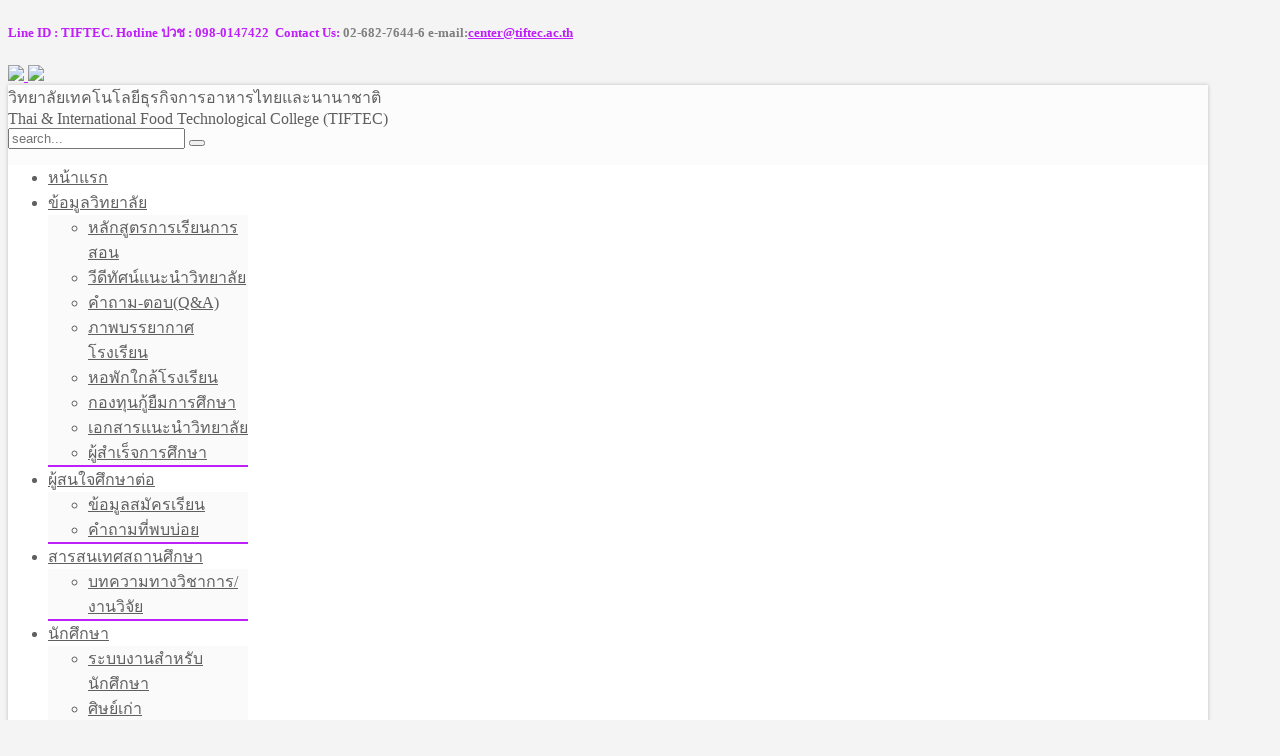

--- FILE ---
content_type: text/html; charset=utf-8
request_url: http://www.tiftec.ac.th/index.php?option=com_content&view=article&id=166:2560&catid=28:news&Itemid=556
body_size: 26688
content:

<!DOCTYPE HTML>
<html prefix="og: http://ogp.me/ns#" lang="th-th" dir="ltr">

<head>
<meta charset="utf-8" />
<meta http-equiv="X-UA-Compatible" content="IE=edge,chrome=1">
<meta name="viewport" content="width=device-width, initial-scale=1">
  <meta name="keywords" content="เปิดรับสมัคร,ปีการศึกษา,tiftec,อาหาร,เมนู,เรียน,สอนทำ,cooking,yingsak,ยิ่งศักดิ์,สมัครเรียน,โรงเรียนสอนทำอาหาร,tiftec.ac.th,หลักสูตรอาหาร,ปวช,หลักสูตรระยะยาว,โรงเรียนสอนทำอาหาร, ยิ่งศักดิ์ฟู้ด, yingsakfood, อ.ยิ่งศักดิ์, ทำอาหาร, อาหารไทย,ทำอาหาร" />
  <meta name="author" content="Super User" />
  <meta name="description" content="วิทยาลัยเทคโนโลยีธุรกิจการอาหารไทยและนานาชาติ Thai&amp;International Food Technological College(TIFTEC) สนใจสมัครเรียนทำอาหาร หลักสูตรระยะสั้น อาหาร และเบเกอรี่ หลักสูตรระยะยาว ปวช. อาหารกับอาจารย์ ยิ่งศักดิ์ จงเลิศเจษฎาวงศ์ เปิดรับสมัครแล้ววันนี้ " />
  <meta name="generator" content="Joomla! - Open Source Content Management" />
  <title>วิทยาลัยเทคโนโลยีธุรกิจการอาหารไทยและนานาชาติ - กำหนดการสอบสัมภาษณ์ 2560</title>
  <link href="http://www.tiftec.ac.th/index.php?option=com_search&amp;view=article&amp;id=166:2560&amp;catid=28:news&amp;Itemid=556&amp;format=opensearch" rel="search" title="ค้นหา วิทยาลัยเทคโนโลยีธุรกิจการอาหารไทยและนานาชาติ" type="application/opensearchdescription+xml" />
  <link href="/templates/fontaine_j25/favicon.ico" rel="shortcut icon" type="image/vnd.microsoft.icon" />
  <link rel="stylesheet" href="/media/system/css/modal.css" type="text/css" />
  <link rel="stylesheet" href="/cache/widgetkit/widgetkit-e22dc67f.css" type="text/css" />
  <script src="/media/system/js/mootools-core.js" type="text/javascript"></script>
  <script src="/media/system/js/core.js" type="text/javascript"></script>
  <script src="/media/k2/assets/js/jquery-1.8.2.min.js" type="text/javascript"></script>
  <script src="/components/com_k2/js/k2.js?v2.6.7&amp;sitepath=/" type="text/javascript"></script>
  <script src="/media/system/js/caption.js" type="text/javascript"></script>
  <script src="/media/system/js/mootools-more.js" type="text/javascript"></script>
  <script src="/media/system/js/modal.js" type="text/javascript"></script>
  <script src="/media/widgetkit/js/jquery.js" type="text/javascript"></script>
  <script src="/cache/widgetkit/widgetkit-4b376ec1.js" type="text/javascript"></script>
  <script type="text/javascript">
window.addEvent('load', function() {
				new JCaption('img.caption');
			});
		window.addEvent('domready', function() {

			SqueezeBox.initialize({});
			SqueezeBox.assign($$('a.modal'), {
				parse: 'rel'
			});
		});
	window.addEvent("load", function() {
	SqueezeBox.open('http://www.tiftec.ac.th/images/Popup/Popup.jpg',{handler: 'image'});
	});
  </script>

<link rel="apple-touch-icon-precomposed" href="/templates/fontaine_j25/apple_touch_icon.png" />
<link rel="stylesheet" href="/templates/fontaine_j25/css/base.css" />
<link rel="stylesheet" href="/templates/fontaine_j25/css/extensions.css" />
<link rel="stylesheet" href="/templates/fontaine_j25/css/tools.css" />
<link rel="stylesheet" href="/templates/fontaine_j25/styles/tangerine/css/layout.css" />
<link rel="stylesheet" href="/templates/fontaine_j25/css/menus.css" />
<style>.wrapper { max-width: 1200px; }
a { color: #BF20FA; }
a:hover, #toolbar ul.menu li a:hover span, .menu-sidebar a.current, #Kunena dl.tabs dt:hover, .menu-sidebar a:hover, .menu-sidebar li > span:hover, .k2CommentItem a:hover  { color: #FF8E1C; }
body { color: #606060; }
body { background-color: #F4F4F4; }
::selection{ background: #EDCCAB;}
::-moz-selection{ background: #EDCCAB;}
::-webkit-selection { background: #EDCCAB;}
.top-bar, .bottom-bar { background-color: #BF20FA; }
.sheet { -webkit-box-shadow: 0 0 4px #C0C0C0; }
.sheet { -moz-box-shadow: 0 0 4px #C0C0C0; }
.sheet { box-shadow: 0 0 4px #C0C0C0; }
#showcase { background-color: #A538C7; }
.th .bottom { background-color: #BF20FA; }
.price-tag { background-color: #BF20FA; }
.footer-body { color: #606060; }
.footer-overlay-bottom p { color: #606060; }
.footer-overlay-bottom a { color: #BF20FA; }
.footer-overlay-bottom a:hover { color: #FF8E1C; }
#mid-block, .header-divide { background-color: #FAFAFA; }
.content-texture, .sheet { background-color: #FCFCFC; }
#bottom-block { background-color: #F5F5F5; }
#newsletter { background-color: #FFFFFF; }
#footer-block, #bottom-c { background-color: #F7F7F7; }
#header-bottom { background-color: #FFFFFF; }
#header-bottom { border-color: #EFEFEF; }
.menu-dropdown .dropdown-bg > div { border-color: #EFEFEF; }
.menu-dropdown .dropdown-bg > div { border-bottom: 2px solid #BF20FA; }
.menu-dropdown .dropdown-bg > div { background-color: #FAFAFA; }
.menu-dropdown a.level1, .menu-dropdown span.level1, .menu-dropdown a.level2, .menu-dropdown span.level2, .menu-dropdown a.level3, .menu-dropdown span.level3, #call-us h1 { color: #606060; }
.menu-dropdown li.active .level1, .menu-dropdown li:hover .level1, .menu-dropdown li.remain .level1, #Kunena #ktab li.active a span, #Kunena #ktab li a:hover span  { color: #FFFFFF;}
.level1 span.subtitle { color: #707070; }
.menu-dropdown li.level1.active, .menu-dropdown li.level1:hover, .menu-dropdown li.remain, #Kunena #ktab ul.menu li.active a, #Kunena #ktab ul.menu li a:hover, #Kunena #ktab ul.menu li a:focus { background-color: #BF20FA; }
.menu-dropdown li.level1.active, .menu-dropdown li.remain { -webkit-box-shadow: 0 3px 0 0 #BF20FA, 0 2px 0 0 rgba(0, 0, 0, 0.1) inset;}
.menu-dropdown li.level1.active, .menu-dropdown li.remain { -moz-box-shadow: 0 3px 0 0 #BF20FA, 0 2px 0 0 rgba(0, 0, 0, 0.1) inset;}
.menu-dropdown li.level1.active, .menu-dropdown li.remain { box-shadow: 0 3px 0 0 #BF20FA, 0 2px 0 0 rgba(0, 0, 0, 0.1) inset;}
.menu-dropdown li.level1:hover {-webkit-box-shadow: 0 2px 0 0 #BF20FA, 0 2px 0 0 rgba(0, 0, 0, 0.1) inset;}
.menu-dropdown li.level1:hover {-moz-box-shadow: 0 2px 0 0 #BF20FA, 0 2px 0 0 rgba(0, 0, 0, 0.1) inset;}
.menu-dropdown li.level1:hover {box-shadow: 0 2px 0 0 #BF20FA, 0 2px 0 0 rgba(0, 0, 0, 0.1) inset;}
.menu-dropdown span.level2 > span { border-color: #DEDEDE; }
.menu-dropdown a.level2:hover, .menu-dropdown a.level3:hover, .menu-dropdown a.level2:hover span.subtitle { color: #F56C13; }
.menu-dropdown a.current.level2, .menu-dropdown a.current.level3, .menu-dropdown a.current.level2 span.subtitle { color: #F56C13; }
.colored .menu-sidebar a, .colored .menu-sidebar li > span { color: #404040; }
.colored .menu-sidebar a:hover, .colored .menu-sidebar li > span:hover { color: #FFFFFF; }
.colored .menu-sidebar li.level1:hover, .colored .menu-sidebar a.level1:hover > span, .colored .menu-sidebar span.level1:hover > span { color: #FFFFFF; }
.colored .menu-sidebar a.level1.active > span, .colored .menu-sidebar span.level1:hover > span, .colored .menu-sidebar .level2.active a > span { color: #FFFFFF; }
.colored .menu-sidebar a.level1:hover, .colored .menu-sidebar span.level1:hover, .colored .menu-sidebar a.level2:hover, .colored .menu-sidebar span.level2:hover{ background-color: #BF20FA !important; }
.colored .menu-sidebar li.level1.active, .colored .menu-sidebar a.level2.active, .colored .menu-sidebar span.level2.active { background-color: #BF20FA; }
h1 strong, h2 strong, h3 strong, h4 strong, h5 strong, h6 strong, .module-title .color { color: #808080; }
h1, h2, h3, h4, h5, h6, blockquote strong, blockquote p strong, .result h3, header h1.title a, .price-col .th span strong { color: #BF20FA; }
.header-content .module-title, .header-content { color: #FFFFFF; }
#showcase .module-title, #showcase .module-title span.subtitle, #showcase, #showcase h1, #showcase h2, #showcase h3, #showcase strong, #showcase blockquote strong, #showcase blockquote p strong { color: #FFFFFF; }
a.button-color, button.button-color, input[type="submit"].button-color, input[type="submit"].subbutton, input[type="reset"].button-color, input[type="button"].button-color, #content .pagination strong, .event-time .month, .block-number .bottom, .section-title,  ul.white-top a.current, ul.white-top a.current:hover,  .gkTabsWrap.vertical ol li.active, .gkTabsWrap.vertical ol li.active:hover, #kunena input[type="submit"].kbutton, #Kunena .klist-markallcatsread input.kbutton, #Kunena .kicon-button.kbuttoncomm, #kunena .kbutton.kreply-submit, #Kunena .kbutton-container button.validate, #kpost-buttons input[type="submit"].kbutton, #Kunena span.kheadbtn a { background-color: #BF20FA !important; }
a.button-color, button.button-color, input[type="submit"].button-color, input[type="submit"].subbutton, input[type="reset"].button-color, input[type="button"].button-color, #content .pagination strong, .event-time .month, .block-number .bottom, .section-title,  ul.white-top a.current, ul.white-top a.current:hover,  .gkTabsWrap.vertical ol li.active, .gkTabsWrap.vertical ol li.active:hover, #kunena input[type="submit"].kbutton, #Kunena .klist-markallcatsread input.kbutton, #Kunena .kicon-button.kbuttoncomm span, #kunena .kbutton.kreply-submit, #Kunena .kbutton-container button.validate,  #kpost-buttons input[type="submit"].kbutton, #Kunena span.kheadbtn a, li.price-tag { color: #FFFFFF !important; }
a.button-color, button.button-color, input[type="submit"].button-color, input[type="submit"].subbutton, input[type="reset"].button-color, input[type="button"].button-color, #content .pagination strong, .event-time .month, .block-number .bottom, .gkTabsWrap.vertical ol li.active, .gkTabsWrap.vertical ol, #kunena input[type="submit"].kbutton, #Kunena .klist-markallcatsread input.kbutton, #Kunena .kicon-button.kbuttoncomm, #kunena .kbutton.kreply-submit,  #Kunena .kbutton-container button.validate, #kpost-buttons input[type="submit"].kbutton, #Kunena span.kheadbtn a { border-color: #C95910 !important; }
.mejs-controls .mejs-time-rail .mejs-time-loaded { background-color: #C95910 !important; }
.mod-color { background-color: #BF20FA; }
.mod-color { border: 1px solid #C95910; }
.mod-color, .mod-color h1 { color: #FFFFFF !important; }
.tag-body, .tag-body:hover, .tag-body, .tag-body .tag:before { color: #FFFFFF !important; }
.tag-body, .tag-body .tag:before { background-color: #F56C13; }
.sprocket-tabs-nav > li.active > .sprocket-tabs-inner { background-color: #BF20FA !important; }
.sprocket-tabs-nav > li.active > .sprocket-tabs-inner { color: #FFFFFF !important; }
.sprocket-tabs-nav{border-bottom: 1px solid #C95910 !important; }
body #Kunena .kblock div.kheader, body #Kunena div.kblock > div.kheader { border-top: 1px solid #BF20FA; }
#Kunena .kwho-admin { color: #FF7014; }
#Kunena .kwho-globalmoderator { color: #586900; }
#Kunena .kwho-moderator { color: #9E1600; }
#Kunena .kwho-user { color: #3463AA; }
#Kunena .kwho-banned, #Kunena a.kwho-banned { color: #A39D49; }
#Kunena .kwho-guest { color: #808080; }
#maininner { width: 100%; }
#menu .dropdown { width: 200px; }
#menu .columns2 { width: 400px; }
#menu .columns3 { width: 600px; }
#menu .columns4 { width: 800px; }</style>
<link rel="stylesheet" href="/templates/fontaine_j25/css/modules.css" />
<link rel="stylesheet" href="/templates/fontaine_j25/css/system.css" />
<link rel="stylesheet" href="/templates/fontaine_j25/css/k2.css" />
<link rel="stylesheet" href="/templates/fontaine_j25/css/custom.css" />
<link rel="stylesheet" href="/templates/fontaine_j25/css/font1/opensans-condlight.css" />
<link rel="stylesheet" href="/templates/fontaine_j25/css/font2/opensans-condlight.css" />
<link rel="stylesheet" href="/templates/fontaine_j25/css/font3/opensans-condlight.css" />
<link rel="stylesheet" href="/templates/fontaine_j25/css/font4/opensans-condlight.css" />
<link rel="stylesheet" href="/templates/fontaine_j25/css/style.css" />
<link rel="stylesheet" href="/templates/fontaine_j25/css/responsive.css" />
<link rel="stylesheet" href="/templates/fontaine_j25/css/print.css" />
<link rel="stylesheet" href="/templates/fontaine_j25/fonts/opensans-condlight.css" />
<script src="/templates/fontaine_j25/warp/js/warp.js"></script>
<script src="/templates/fontaine_j25/warp/js/responsive.js"></script>
<script src="/templates/fontaine_j25/warp/js/accordionmenu.js"></script>
<script src="/templates/fontaine_j25/warp/js/dropdownmenu.js"></script>
<script src="/templates/fontaine_j25/js/template.js"></script>
<script src="/templates/fontaine_j25/js/script.js"></script>
<style>
/*custom css*/
</style>

<script type='text/javascript'>
	var _gaq = _gaq || [];
	_gaq.push(['_setAccount', 'UA-48150574-1']);
	_gaq.push(['_trackPageview']);
	(function() {
		var ga = document.createElement('script'); ga.type = 'text/javascript'; ga.async = true;
		ga.src = ('https:' == document.location.protocol ? 'https://ssl' : 'http://www') + '.google-analytics.com/ga.js';
		var s = document.getElementsByTagName('script')[0]; s.parentNode.insertBefore(ga, s);
	})();
</script>
</head>

<body id="page" class="page bg_texture_5 bg-  " data-config='{"twitter":1,"plusone":1,"facebook":1}'>

	
	<!-- a small dark toolbar -->
	<div id="toolbar" class="grid-block">
		<div class="wrapper">
						<div class="float-left">
			
							
				<div class="module   deepest">

					
</div>					
			</div>
							
							<div class="float-right"><div class="module   deepest">

			
<h5 class="contact">Line ID : TIFTEC. Hotline ปวช : 098-0147422  Contact Us: <strong>02-682-7644-6 e-mail:<script type='text/javascript'>
 <!--
 var prefix = '&#109;a' + 'i&#108;' + '&#116;o';
 var path = 'hr' + 'ef' + '=';
 var addy49549 = 'c&#101;nt&#101;r' + '&#64;';
 addy49549 = addy49549 + 't&#105;ft&#101;c' + '&#46;' + '&#97;c' + '&#46;' + 'th';
 document.write('<a ' + path + '\'' + prefix + ':' + addy49549 + '\'>');
 document.write(addy49549);
 document.write('<\/a>');
 //-->\n </script><script type='text/javascript'>
 <!--
 document.write('<span style=\'display: none;\'>');
 //-->
 </script>This email address is being protected from spambots. You need JavaScript enabled to view it.
 <script type='text/javascript'>
 <!--
 document.write('</');
 document.write('span>');
 //-->
 </script></strong></h5>		
</div>  <a href="#">	<img src="templates/fontaine_j25/images/thai.jpg" width="30"> </a> <a href="./en/"> <img src="templates/fontaine_j25/images/english.jpg" width="30"></a> </div>
			

			<!-- social icons -->
			<div class="float-right top-links">
					
										

					
					
													
						
						<a class="facebook" href="http://www.facebook.com/559276394121987" target="blank" title="facebook"> </a>
					
						

						

						

						

						
						<a class="google" href="http://plus.google.com/118285874751376066818" target="blank" title="google+"></a>
						

						
					
						

						
						<a class="twitter" href="http://www.twitter.com/TiftecCollege" target="blank" title="twitter"></a>
						

						

						
						<a class="youtube" href="http://www.youtube.com/user/tiftecTV" target="blank" title="youtube"></a>
						

				</div>
		</div>
	</div>
	
	<div class="wrapper grid-block">
	<div class="top-bar"></div>
	<div class="sheet">
	<div class="wrapper sheet-body">

	<div id="header-block">
	<div class="header-glare">
	<div class="wrapper grid-block">

		 	<header id="header">
		 		<div id="header-top">
					
						<!-- logo -->
													<a id="logo" href="http://www.tiftec.ac.th">								<span class="logo-img size-auto"></span>
							</a>
						
													<span class="tag-line">  วิทยาลัยเทคโนโลยีธุรกิจการอาหารไทยและนานาชาติ <BR> Thai & International Food Technological College (TIFTEC)  </span>
						
						

						<!-- search -->
	 								<div class="float-right search-box">
				 		<div id="search">
<form id="searchbox-40" class="searchbox" action="/index.php?option=com_content&amp;view=category&amp;id=28&amp;Itemid=556" method="post" role="search">
	<input type="text" value="" name="searchword" placeholder="search..." />
	<button type="reset" value="Reset"></button>
	<input type="hidden" name="task"   value="search" />
	<input type="hidden" name="option" value="com_search" />
	<input type="hidden" name="Itemid" value="324" />	
</form>

<script src="/templates/fontaine_j25/warp/js/search.js"></script>
<script>
jQuery(function($) {
	$('#searchbox-40 input[name=searchword]').search({'url': '/index.php?option=com_search&amp;tmpl=raw&amp;type=json&amp;ordering=&amp;searchphrase=all', 'param': 'searchword', 'msgResultsHeader': 'Search Results', 'msgMoreResults': 'More Results', 'msgNoResults': 'No results found'}).placeholder();
});
</script></div> 
						</div>
										</div> 
				
				<div id="header-bottom">
					<div id="menubar" class="grid-block">
												<nav id="menu"><ul class="menu menu-dropdown">
<li class="level1 item249"><a href="https://www.tiftec.ac.th/index.php?option=com_content&amp;view=article&amp;id=7&amp;Itemid=249" class="level1"><span>หน้าแรก</span></a></li><li class="level1 item102 parent"><a href="/index.php?option=com_content&amp;view=article&amp;id=6&amp;Itemid=102" class="level1 parent"><span>ข้อมูลวิทยาลัย</span></a><div class="dropdown columns1"><div class="dropdown-bg"><div><div class="width100 column"><ul class="level2"><li class="level2 item550"><a href="/index.php?option=com_content&amp;view=article&amp;id=29&amp;Itemid=550" class="level2"><span>หลักสูตรการเรียนการสอน</span></a></li><li class="level2 item227"><a href="/index.php?option=com_content&amp;view=article&amp;id=45&amp;Itemid=227" class="level2"><span>วีดีทัศน์แนะนำวิทยาลัย</span></a></li><li class="level2 item551"><a href="/index.php?option=com_content&amp;view=article&amp;id=32&amp;Itemid=551" class="level2"><span>คำถาม-ตอบ(Q&amp;A)</span></a></li><li class="level2 item552"><a href="/index.php?option=com_content&amp;view=article&amp;id=101&amp;Itemid=552" class="level2"><span>ภาพบรรยากาศโรงเรียน</span></a></li><li class="level2 item553"><a href="/index.php?option=com_content&amp;view=article&amp;id=102&amp;Itemid=553" class="level2"><span>หอพักใกล้โรงเรียน</span></a></li><li class="level2 item554"><a href="http://www.studentloan.or.th/" target="_blank" class="level2"><span>กองทุนกู้ยืมการศึกษา</span></a></li><li class="level2 item555"><a href="/index.php?option=com_content&amp;view=article&amp;id=109&amp;Itemid=555" class="level2"><span>เอกสารแนะนำวิทยาลัย</span></a></li><li class="level2 item343"><a href="/index.php?option=com_content&amp;view=article&amp;id=108&amp;Itemid=343" class="level2"><span>ผู้สำเร็จการศึกษา</span></a></li></ul></div></div></div></div></li><li class="level1 item159 parent"><a href="/index.php?option=com_content&amp;view=article&amp;id=29&amp;Itemid=159" class="level1 parent"><span>ผู้สนใจศึกษาต่อ</span></a><div class="dropdown columns1"><div class="dropdown-bg"><div><div class="width100 column"><ul class="level2"><li class="level2 item196"><a href="/index.php?option=com_content&amp;view=article&amp;id=29&amp;Itemid=196" class="level2"><span>ข้อมูลสมัครเรียน</span></a></li><li class="level2 item199"><a href="/index.php?option=com_content&amp;view=article&amp;id=32&amp;Itemid=199" class="level2"><span>คำถามที่พบบ่อย</span></a></li></ul></div></div></div></div></li><li class="level1 item639 parent"><a href="/index.php?option=com_content&amp;view=article&amp;id=127&amp;Itemid=639" class="level1 parent"><span>สารสนเทศสถานศึกษา</span></a><div class="dropdown columns1"><div class="dropdown-bg"><div><div class="width100 column"><ul class="level2"><li class="level2 item638"><a href="/index.php?option=com_content&amp;view=article&amp;id=125&amp;Itemid=638" class="level2"><span>บทความทางวิชาการ/งานวิจัย</span></a></li></ul></div></div></div></div></li><li class="level1 item132 parent"><a href="/index.php?option=com_content&amp;view=article&amp;id=28&amp;Itemid=132" class="level1 parent"><span>นักศึกษา</span></a><div class="dropdown columns1"><div class="dropdown-bg"><div><div class="width100 column"><ul class="level2"><li class="level2 item195"><a href="/index.php?option=com_content&amp;view=article&amp;id=28&amp;Itemid=195" class="level2"><span>ระบบงานสำหรับนักศึกษา</span></a></li><li class="level2 item253"><a href="/index.php?option=com_content&amp;view=article&amp;id=13&amp;Itemid=253" class="level2"><span>ศิษย์เก่า</span></a></li><li class="level2 item713"><a href="/index.php?option=com_content&amp;view=article&amp;id=146&amp;Itemid=713" class="level2"><span>ตรวจสอบผลการเรียน</span></a></li></ul></div></div></div></div></li><li class="level1 item252 parent active"><a href="/index.php?option=com_content&amp;view=article&amp;id=35&amp;Itemid=252" class="level1 parent active"><span>ข่าวสาร/กิจกรรม</span></a><div class="dropdown columns1"><div class="dropdown-bg"><div><div class="width100 column"><ul class="level2"><li class="level2 item556 active current"><a href="/index.php?option=com_content&amp;view=category&amp;id=28&amp;Itemid=556" class="level2 active current"><span>ข่าวประชาสัมพันธ์</span></a></li><li class="level2 item557"><a href="/index.php?option=com_content&amp;view=category&amp;id=32&amp;Itemid=557" class="level2"><span>กิจกรรม</span></a></li><li class="level2 item667"><a href="/index.php?option=com_phocagallery&amp;view=categories&amp;Itemid=667" class="level2"><span>ภาพกิจกรรมต่าง ๆ</span></a></li></ul></div></div></div></div></li><li class="level1 item106"><a href="/index.php?option=com_contact&amp;view=contact&amp;id=1&amp;Itemid=106" class="level1"><span>ติดต่อเรา</span></a></li></ul></nav>
										</div>
				</div>

				</header>

				

				

				
		</div>
		</div>
		</div>

		<!-- end header block -->

		<!-- header block -->
		
		
		<div class="wrapper grid-block content-texture">
						<div id="main" class="grid-block">
			
				<div id="maininner" class="grid-box">
										

										<section id="content" class="grid-block">
<div id="system-message-container">
</div>

<div id="system">

	
	<article class="item" data-permalink="http://www.tiftec.ac.th/index.php?option=com_content&amp;view=article&amp;id=166:2560&amp;catid=28:news&amp;Itemid=556">

		
				<header>

										
								
			<h1 class="title">กำหนดการสอบสัมภาษณ์ 2560</h1>

			
		</header>
			
		
		<div class="content clearfix">

		
<p style="text-align: center;"><img src="images/logo.gif" border="0" alt="" /></p>
<p style="text-align: center;">สัมภาษณ์รอบแรก</p>
<p style="text-align: center;">วันที่ 10 ธันวาคม พ.ศ.2559</p>
<p style="text-align: center;">-สอบวัดความรู้พื้นฐานก่อนเข้าสอบสัมภาษณ์</p>
<p style="text-align: center;">-สอบสัมภาษณ์โดยอาจารย์ยิ่งศักดิ์ จงเลิศเจษฎาวงศ์</p>
<p style="text-align: center;"><img src="images/222222.jpg" border="0" alt="" width="502" height="377" /></p>
<p style="text-align: center;"> </p>
<hr />
<p style="text-align: center;">สัมภาษณ์รอบที่สอง</p>
<p style="text-align: center;">เดือน มกราคม พ.ศ. 2560</p> 		</div>

		
		
			
	</article>

</div></section>
					
					
									</div>
				<!-- maininner end -->

				
								
				
			</div>
						</div>
			<!-- main end -->


		
		
		
		<div id="footer-block" class="">
			<div class="footer-overlay-bottom">
						<div class="wrapper grid-block">
				<footer id="footer" class="grid-block float-left">
					<div class="module   deepest">

					
</div>					
				</footer>
								
						<section id="copyright" class="float-right">
							<div class="module   deepest">

			
<p align="right">วิทยาลัยเทคโนโลยีธุรกิจการอาหารไทยและนานาชาติ Thai &amp; International Food Technological College (TIFTEC)<br />02-682-7644-6 (10 หมายเลขอัตโนมัติ)<span style="line-height: 1.3em;"><script type='text/javascript'>
 <!--
 var prefix = '&#109;a' + 'i&#108;' + '&#116;o';
 var path = 'hr' + 'ef' + '=';
 var addy89163 = 'c&#101;nt&#101;r' + '&#64;';
 addy89163 = addy89163 + 't&#105;ft&#101;c' + '&#46;' + '&#97;c' + '&#46;' + 'th';
 document.write('<a ' + path + '\'' + prefix + ':' + addy89163 + '\'>');
 document.write(addy89163);
 document.write('<\/a>');
 //-->\n </script><script type='text/javascript'>
 <!--
 document.write('<span style=\'display: none;\'>');
 //-->
 </script>This email address is being protected from spambots. You need JavaScript enabled to view it.
 <script type='text/javascript'>
 <!--
 document.write('</');
 document.write('span>');
 //-->
 </script> Fax: 02-6682-8845<br /> Line ID : TIFTEC.   Hotline ปวช: 098-014-7422</span></p>		
</div>													</section>

								
						

		
		</div>
		</div>	

				<a id="totop-scroller" href="#page"></a>
			</div>
	<div class="bottom-bar"></div>

		

		

	
		
	</div>
	</div>
	

	</div>
	<script>
		(function($){
		$(document).on('ready', function() {
					});
		})(jQuery);
	</script>
</body>
</html>